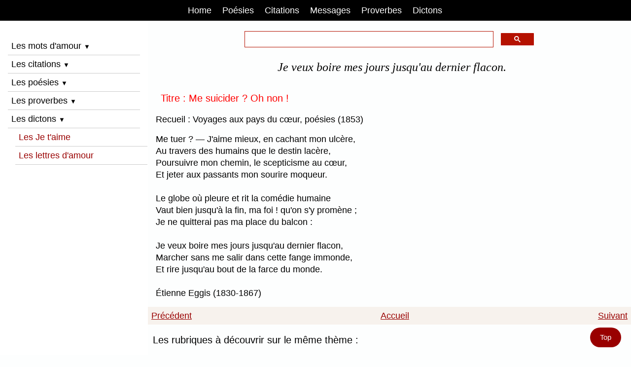

--- FILE ---
content_type: text/html; charset=utf-8
request_url: https://www.google.com/recaptcha/api2/aframe
body_size: 46
content:
<!DOCTYPE HTML><html><head><meta http-equiv="content-type" content="text/html; charset=UTF-8"></head><body><script nonce="7dH8hle3B7e0xML5DBIz1w">/** Anti-fraud and anti-abuse applications only. See google.com/recaptcha */ try{var clients={'sodar':'https://pagead2.googlesyndication.com/pagead/sodar?'};window.addEventListener("message",function(a){try{if(a.source===window.parent){var b=JSON.parse(a.data);var c=clients[b['id']];if(c){var d=document.createElement('img');d.src=c+b['params']+'&rc='+(localStorage.getItem("rc::a")?sessionStorage.getItem("rc::b"):"");window.document.body.appendChild(d);sessionStorage.setItem("rc::e",parseInt(sessionStorage.getItem("rc::e")||0)+1);localStorage.setItem("rc::h",'1767749721880');}}}catch(b){}});window.parent.postMessage("_grecaptcha_ready", "*");}catch(b){}</script></body></html>